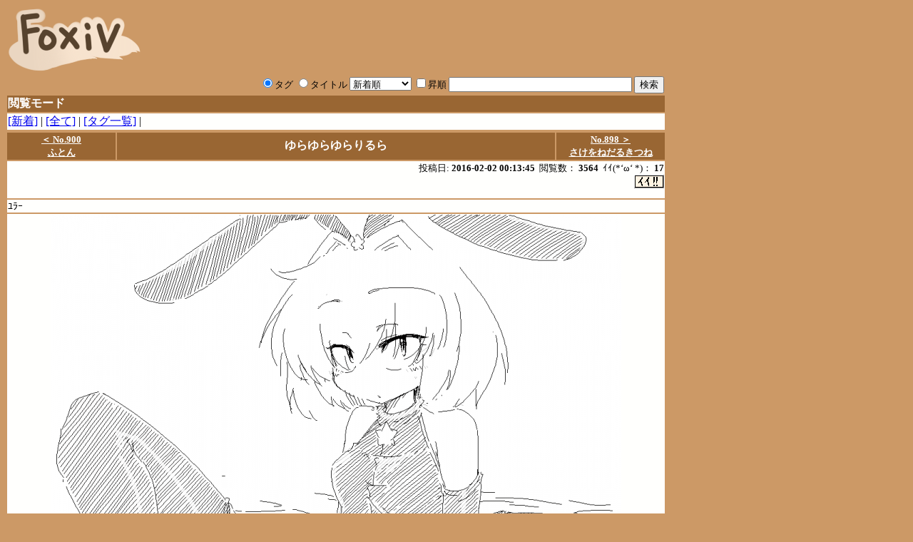

--- FILE ---
content_type: text/html
request_url: https://foxiv.2-d.jp/illust.php?illust_id=899
body_size: 3974
content:
<html>
    <head>
	<meta http-equiv="Content-Type" content="text/html; charset=UTF-8">
	<link rel="stylesheet" href="./css/main.css" type="text/css" />
	<title>[Foxiv]ゆらゆらゆらりるら</title>
</head>
<body>
    <a href='./index.php'><img src='./img/logo.png' class='logo'></a>
<table>
	<tr>
		<form action='view.php' method='post'>
		<td align='right' class='search'>
			<label><input type='radio' name='target' value='tag'     checked >タグ</label>
			<label><input type='radio' name='target' value='title'   >タイトル</label>
			<SELECT name='sort'>
				<OPTION value='date'      >新着順</OPTION>
				<OPTION value='viewcount' >閲覧者数順</OPTION>
			</SELECT>
			<input type='checkbox' name='desc' value='1' >昇順
			<input type='text' size='30' name='search' value=''>
			<input type='submit' value='検索' />
		</td>
		</form>
	</tr>
	<tr>
<td align=left class="viewmode_header">閲覧モード</td><tr><td class="viewmode_article"><a href="index.php">[新着]</a> | <a href="view.php">[全て]</a> | <a href="tag_cloud.php">[タグ一覧]</a> | </td></tr>
	</tr>
</table>
    <table>
        <tr>
			<td colspan=1 class="header" style="font-size: smaller; width: 150px;"><a href="./illust.php?illust_id=900">＜ No.900<BR>ふとん</a></td>			<td colspan=4 class="header">ゆらゆらゆらりるら</td>			<td colspan=1 class="header" style="font-size: smaller; width: 150px;"><a href="./illust.php?illust_id=898">No.898 ＞<BR>さけをねだるきつね</a></td>        </tr>
        <tr>
			<td colspan=6 class="article" style="text-align: right;">投稿日: <B>2016-02-02 00:13:45</B>&nbsp&nbsp閲覧数： <B>3564</B>&nbsp&nbspｲｲ(*‘ω‘ *)： <B>17</B><form method="post" action="score_process.php"><input type="hidden" value="send_score" name="mode"><input type="hidden" value="899" name="illust_id"><input type="hidden" value="0" name="illust_page"><input type="image" src="img/score_button.png" alt="(・∀・)ｲｲ!!"></form></td>
        </tr>
        <tr>
			<td colspan=6 class="caption_article"><pre>ﾕﾗｰ</pre></td>
        </tr>
<tr id='illust_0'>			<td colspan=6 class='article' style='text-align: center;'><a href="./picture/899/899_0.png" target=_blank><img border=0 src="./picture/899/small_899_0.png"></a></td>
</tr><tr>			<td colspan=6 class="article_sub" style="font-size: 75%;">登録タグ : <a href="view.php?target=tag&search=ゆるりら">ゆるりら</a> </td>
</tr>    </table>
    <BR>
    <form action="comment_process.php" method="post">
        <input type="hidden" value="send_comment" name="mode">
        <input type="hidden" value="899" name="illust_id">
        <table>
            <tr class="header">
                <td style="width: 170px;">名前（名無し可）</td>
                <td >コメント</td>
            </tr>
            <tr class="article">
                <td style="width: 170px;"><input type="text" size="20" name="comment_name"></td>
                <td><input type="text" size="50" name="comment_text"><input type="submit" value="送信" /></td>
            </tr>
<tr class="article"><td style="width: 170px;"><span style="font-size: 50%; color: #AAAAAA;">No.4914 </span>名無しさん</td><td>ゆるゆる<span style="font-size: 50%; color: #AAAAAA;"> - 2016-02-02 22:17:32 </span></td></tr>            <tr class="header" style="text-align: right;">
                <td colspan=2>
                <textarea name="tweet" rows="2" cols="80"> ゆらゆらゆらりるら｜https://foxiv.2-d.jp/illust.php?illust_id=899</textarea>
                </td>
            </tr>
        </table>
        <table>
<tr>
	<td colspan=6 class="footer"><a href="http://hungry-foxtail.sakura.ne.jp/"><img src="./img/banner.png" width="160" height="77" class="logo"></a><BR>Copyright(C)　2011 Foxtail. All rights reserved.</td>
</tr>
</table>
    </form>
    <B><span id=FoxCounterNumber></span></B>
<script type="text/javascript" src="https://hungry-foxtail.sakura.ne.jp/counter/foxiv_counter.php"></script>
</body>
</html>

--- FILE ---
content_type: application/x-javascript
request_url: https://hungry-foxtail.sakura.ne.jp/counter/foxiv_counter.php
body_size: -39
content:
error.